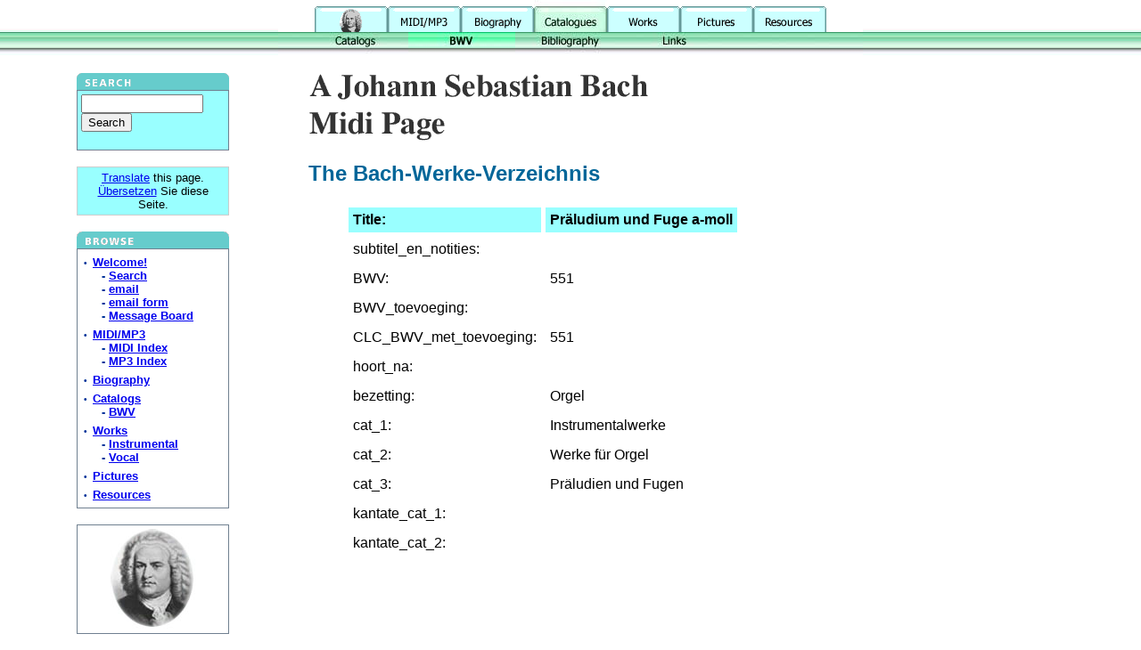

--- FILE ---
content_type: text/html
request_url: http://bachcentral.com/BWV/551.html
body_size: 2475
content:
<html>

	<head>
		<meta http-equiv="content-type" content="text/html;charset=iso-8859-1">
		<meta name="generator" content="Fourth World WebMerge 2.2 build 3">
		<title>The Bach-Werke-Verzeichnis BWV</title>
		<meta name="The Bach-Werke-Verzeichnis">
		<meta name="keywords" content="Bach Werke Verzeichnis, Bach-Werke-Verzeichnis, BWV, Werke, Verzeichnis, Bach">
	</head>

	<body bgcolor="white" topmargin="0" leftmargin="0" rightmargin="0" marginwidth="0" marginheight="0">
		<table width="100%" border="0" cellpadding="0" cellspacing="0">
			<tr>
				<td width="30%" valign="top" background="../catalogs/backtop.jpg"><img src="../catalogs/backtop.jpg" width="1" height="62" align="RIGHT" border="0" alt=" "></td>
				<td width="2%" valign="top" align="center">
					<table width="656" border="0" cellpadding="0" cellspacing="0">
						<tr>
							<td width="656" valign="top">
								<center>
									<a href="../index.html"><img height="36" width="82" src="../bach.gif" border="0" alt="Bach."></a><a href="../midiindex.html"><img height="36" width="82" src="../MIDIMP3.gif" border="0" alt="MIDI/MP3."></a><a href="../bio.html"><img height="36" width="82" src="../Biography.gif" border="0" alt="Biography."></a><a href="../cata.html"><img height="36" width="82" src="../catalogs/Catalogsdark.jpg" border="0" alt="Catalogues."></a><a href="../works.html"><img height="36" width="82" src="../Works.gif" border="0" alt="Works."></a><a href="../picts.html"><img height="36" width="82" src="../Pictures.gif" border="0" alt="Pictures."></a><a href="../search/search.html"><img height="36" width="82" src="../Resources.gif" border="0" alt="Resources"></a></center>
							</td>
						</tr>
						<tr>
							<td width="656" valign="top"><img height="26" width="26" src="../catalogs/Catalogsbarleft.jpg" alt=" "><a href="../cata.html"><img height="26" width="120" src="../catalogs/catalogs.jpg" border="0" alt="Catalogs."></a><a href="index.html"><img height="26" width="120" src="../catalogs/BWVdark.jpg" border="0" alt="BWV."></a><a href="../bib.html"><img height="26" width="120" src="../catalogs/bibliography.jpg" border="0" alt="Bibliography."></a><a href="../catalinks.html"><img height="26" width="120" src="../catalogs/links.jpg" border="0" alt="Links."></a><img height="26" width="120" src="../catalogs/Catalogsbar.jpg" alt=" "><img height="26" width="30" src="../catalogs/Catalogsbarright.jpg" alt=" "></td>
						</tr>
					</table>
				</td>
				<td width="30%" valign="top" background="../catalogs/backtop.jpg"><img src="../catalogs/backtop.jpg" width="1" height="62" align="LEFT" border="0" alt=" "></td>
			</tr>
		</table>
		<img height="20" width="575" src="../whitespacer.gif">
		<table border="0" cellpadding="0" cellspacing="0" width="100%">
			<tr>
				<td bgcolor="white" width="4" valign="bottom"></td>
				<td bgcolor="white" width="155" valign="top" align="left">
					<center>
						<table border="0" cellspacing="0" cellpadding="0">
							<tr valign="bottom" align="center">
								<td><img height="19" width="171" src="../searchtop.gif" alt="Search."></td>
							</tr>
							<tr valign="top" align="center">
								<td>
									<table border="0" width="171" cellpadding="1" cellspacing="0" bgcolor="#708090">
										<tr>
											<td width="100%">
												<table width="100%" border="0" cellpadding="4" cellspacing="0" bgcolor="#708090">
													<tr>
														<td bgcolor="#99ffff" valign="top" width="100%"><b><!-- Atomz.com Search HTML for A Johann Sebastian Bach Midi p -->
															<form method="GET" action="http://search.atomz.com/search/">
															<input size="15" name="sp-q" type="text"> <input type="hidden" name="sp-a" value="sp1003ac9b"><input type="submit" value="Search">
															</form>
															</b></td>
													</tr>
												</table>
											</td>
										</tr>
									</table>
								</td>
							</tr>
						</table>
						<br>
						<table border="0" width="171" cellpadding="1" cellspacing="0" bgcolor="#708090">
							<tr>
								<td width="100%" bgcolor="#cccccc">
									<table width="100%" border="0" cellpadding="4" cellspacing="0" bgcolor="#708090">
										<tr>
											<td bgcolor="#99ffff" valign="top" width="100%">
												<center>
													<a href="http://jump.altavista.com/trans.go?urltext=http://student-www.uchicago.edu/%7emao2/bach.html%26language=en"><font face="Verdana,Arial,Helvetica" size="2">Translate</font></a><font face="Verdana,Arial,Helvetica" size="2"> this page.<br>
													<a href="http://jump.altavista.com/trans.go?urltext=http://student-www.uchicago.edu/%7emao2/bach.html%26language=en">&Uuml;bersetzen</a> Sie diese Seite.</font></center>
											</td>
										</tr>
									</table>
								</td>
							</tr>
						</table>
						<br>
						<table border="0" cellspacing="0" cellpadding="0">
							<tr valign="bottom" align="center">
								<td><img height="19" width="171" src="../browsetop.gif" alt="Browse."></td>
							</tr>
							<tr valign="top" align="center">
								<td>
									<table border="0" width="171" cellpadding="1" cellspacing="0" bgcolor="#708090">
										<tr>
											<td width="100%">
												<table width="100%" border="0" cellpadding="4" cellspacing="0" bgcolor="#99ffff">
													<tr>
														<td bgcolor="white" valign="top" width="100%">
															<table cellpadding="3" cellspacing="0">
																<tr>
																	<td><font color="#003399" size="1" face="Verdana,Arial,Helvetica"><b>&#149;&nbsp;&nbsp;</b></font><a href="../index.html"><font face="Verdana,Arial,Helvetica" size="2"><b>Welcome!<br>
																		</b></font></a><font face="Verdana,Arial,Helvetica" size="2"><b><img height="2" width="10" src="../white.gif"></b></font><font face="Verdana,Arial,Helvetica" size="2"><b><img height="2" width="10" src="../white.gif"></b></font><font face="Verdana,Arial,Helvetica" size="2" color="#003399"><b>- </b></font><font face="Verdana,Arial,Helvetica" size="2"><b><a href="../bachsearch.html">Search</a><br>
																				</b></font><font face="Verdana,Arial,Helvetica" size="2"><b><img height="2" width="10" src="../white.gif"></b></font><font face="Verdana,Arial,Helvetica" size="2"><b><img height="2" width="10" src="../white.gif"></b></font><font face="Verdana,Arial,Helvetica" size="2" color="#003399"><b>- </b></font><font face="Verdana,Arial,Helvetica" size="2"><b><a href="mailto:brtravis@Compuserve.com">email</a><br>
																				</b></font><font face="Verdana,Arial,Helvetica" size="2"><b><img height="2" width="10" src="../white.gif"></b></font><font face="Verdana,Arial,Helvetica" size="2"><b><img height="2" width="10" src="../white.gif"></b></font><font face="Verdana,Arial,Helvetica" size="2" color="#003399"><b>- </b></font><font face="Verdana,Arial,Helvetica" size="2"><b><a href="../mailform.html">email form<br>
																					</a><img height="2" width="10" src="../white.gif"></b></font><font face="Verdana,Arial,Helvetica" size="2"><b><img height="2" width="10" src="../white.gif"></b></font><font face="Verdana,Arial,Helvetica" size="2" color="#003399"><b>- </b></font><font face="Verdana,Arial,Helvetica" size="2"><b><a href="http://www.bachcentral.com/msgboard.mv">Message Board</a></b></font></td>
																</tr>
																<tr>
																	<td><font color="#003399" size="1" face="Verdana,Arial,Helvetica"><b>&#149;&nbsp;&nbsp;</b></font><a href="../midiindex.html"><font face="Verdana,Arial,Helvetica" size="2"><b>MIDI/MP3<br>
																		</b></font></a><font face="Verdana,Arial,Helvetica" size="2"><b><img height="2" width="10" src="../white.gif"><img height="2" width="10" src="../white.gif"></b></font><font face="Verdana,Arial,Helvetica" size="2" color="#003399"><b>- </b></font><a href="../midiindex.html"><font face="Verdana,Arial,Helvetica" size="2"><b>MIDI Index</b></font></a><a href="/midiindex.html"><font face="Verdana,Arial,Helvetica" size="2"><b><br>
																		</b></font></a><font face="Verdana,Arial,Helvetica" size="2"><b><img height="2" width="10" src="../white.gif"><img height="2" width="10" src="../white.gif"></b></font><font face="Verdana,Arial,Helvetica" size="2" color="#003399"><b>- </b></font><a href="../mp3index.html"><font face="Verdana,Arial,Helvetica" size="2"><b>MP3 Index</b></font></a></td>
																</tr>
																<tr>
																	<td><font color="#003399" size="1" face="Verdana,Arial,Helvetica"><b>&#149;&nbsp;&nbsp;</b></font><a href="../bio.html"><font face="Verdana,Arial,Helvetica" size="2"><b>Biography</b></font></a></td>
																</tr>
																<tr>
																	<td><font color="#003399" size="1" face="Verdana,Arial,Helvetica"><b>&#149;&nbsp;&nbsp;</b></font><a href="../cata.html"><font face="Verdana,Arial,Helvetica" size="2"><b>Catalogs<br>
																		</b></font></a><font face="Verdana,Arial,Helvetica" size="2"><b><img height="2" width="10" src="../white.gif"><img height="2" width="10" src="../white.gif"></b></font><font face="Verdana,Arial,Helvetica" size="2" color="#003399"><b>- </b></font><a href="../cata.html"><font face="Verdana,Arial,Helvetica" size="2"><b>BWV</b></font></a></td>
																</tr>
																<tr>
																	<td><font color="#003399" size="1" face="Verdana,Arial,Helvetica"><b>&#149;&nbsp;&nbsp;</b></font><a href="../works.html"><font face="Verdana,Arial,Helvetica" size="2"><b>Works<br>
																		</b></font></a><font face="Verdana,Arial,Helvetica" size="2"><b><img height="2" width="10" src="../white.gif"><img height="2" width="10" src="../white.gif"></b></font><font face="Verdana,Arial,Helvetica" size="2" color="#003399"><b>- </b></font><a href="../works.html"><font face="Verdana,Arial,Helvetica" size="2"><b>Instrumental<br>
																		</b></font></a><font face="Verdana,Arial,Helvetica" size="2"><b><img height="2" width="10" src="../white.gif"><img height="2" width="10" src="../white.gif"></b></font><font face="Verdana,Arial,Helvetica" size="2" color="#003399"><b>- </b></font><a href="../vocal.html"><font face="Verdana,Arial,Helvetica" size="2"><b>Vocal</b></font></a></td>
																</tr>
																<tr>
																	<td><font color="#003399" size="1" face="Verdana,Arial,Helvetica"><b>&#149;&nbsp;&nbsp;</b></font><a href="../picts.html"><font face="Verdana,Arial,Helvetica" size="2"><b>Pictures</b></font></a></td>
																</tr>
																<tr>
																	<td><font color="#003399" size="1" face="Verdana,Arial,Helvetica"><b>&#149;&nbsp;&nbsp;</b></font><a href="../search/search.html"><font face="Verdana,Arial,Helvetica" size="2"><b>Resources</b></font></a></td>
																</tr>
															</table>
														</td>
													</tr>
												</table>
											</td>
										</tr>
									</table>
								</td>
							</tr>
						</table>
						<br clear="left">
						<table border="0" width="171" cellpadding="1" cellspacing="0" bgcolor="#708090">
							<tr>
								<td width="100%">
									<table width="100%" border="0" cellpadding="4" cellspacing="0" bgcolor="#708090">
										<tr>
											<td bgcolor="white" valign="top" width="100%">
												<center>
													<a href="../index.html"><font size="2" face="Verdana,Arial,Helvetica"><img height="113" width="95" src="../smallbach.jpg" border="0" alt="JS Bach"></font></a></center>
											</td>
										</tr>
									</table>
								</td>
							</tr>
						</table>
						<br>
					</center>
				</td>
				<td bgcolor="white" width="5"></td>
				<td width="73%" align="left" valign="top">
					<div align="left">
						<font face="Verdana,Arial,Helvetica"><img height="83" width="387" src="../title.gif" alt="JS Bach."><br>
						</font>
						<p><font size="5" face="Verdana,Arial,Helvetica" color="#006699"><b>The Bach-Werke-Verzeichnis</b></font></p>
					</div>
					<div align="left">
						<h3></h3>
						<p><font face="Verdana,Arial,Helvetica">
						<p><font face="Verdana,Arial,Helvetica">
						<ul>
							<table border="0" cellspacing="5" cellpadding="5">
								<tr>
									<td bgcolor="#99ffff"><b><font face="Verdana,Arial,Helvetica">Title:</font></b></td>
									<td bgcolor="#99ffff"><b><font face="Verdana,Arial,Helvetica">Pr&auml;ludium und Fuge a-moll</font></b></td>
								</tr>
								<tr>
									<td>subtitel_en_notities:</td>
									<td></td>
								</tr>
								<tr>
									<td>BWV:</td>
									<td>551</td>
								</tr>
								<tr>
									<td>BWV_toevoeging:</td>
									<td></td>
								</tr>
								<tr>
									<td>CLC_BWV_met_toevoeging:</td>
									<td>551</td>
								</tr>
								<tr>
									<td>hoort_na:</td>
									<td></td>
								</tr>
								<tr>
									<td>bezetting:</td>
									<td>Orgel</td>
								</tr>
								<tr>
									<td>cat_1:</td>
									<td>Instrumentalwerke</td>
								</tr>
								<tr>
									<td>cat_2:</td>
									<td>Werke f&uuml;r Orgel</td>
								</tr>
								<tr>
									<td>cat_3:</td>
									<td>Pr&auml;ludien und Fugen</td>
								</tr>
								<tr>
									<td>kantate_cat_1:</td>
									<td></td>
								</tr>
								<tr>
									<td>kantate_cat_2:</td>
									<td></td>
								</tr>
							</table>
							 
						</ul>
					</div>
				</td>
			</tr>
		</table>
	</body>

</html>
